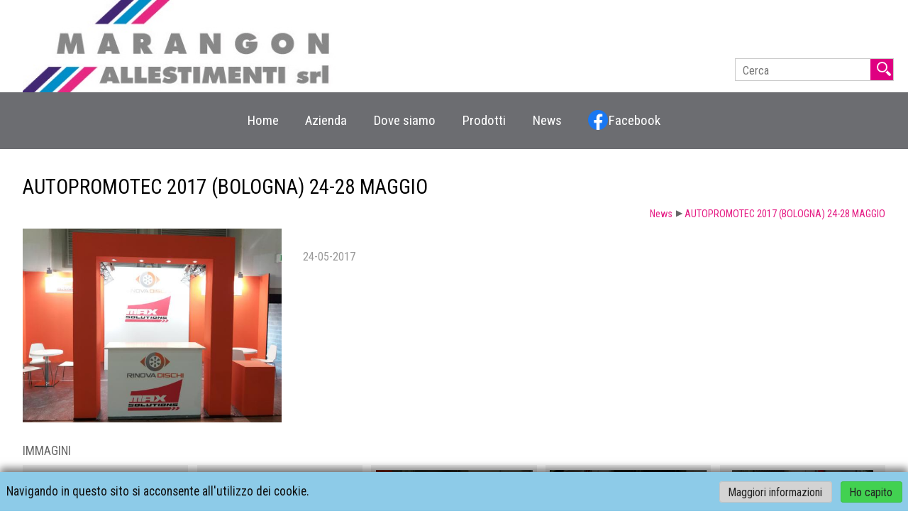

--- FILE ---
content_type: text/html; charset=UTF-8
request_url: https://marangonallestimentisrl.com/index.php?_r=2411&id=11
body_size: 1715
content:
<!DOCTYPE html>
<!--[if lt IE 7]> <html class="ie6 ie6down ie7down ie8down ie9down border-box-no transition-no" lang="en-US"> <![endif]-->
<!--[if IE 7]><html class="ie7 ie7down ie8down ie9down border-box-no transition-no" lang="en-US"> <![endif]-->
<!--[if IE 8]><html class="ie8 ie8down ie9down border-box-yes transition-no" lang="en-US"> <![endif]-->
<!--[if IE 9]><html class="ie9 ie9down border-box-yes transition-no" lang="en-US"> <![endif]-->
<!--[if gt IE 9]><!-->
<html class="modern border-box-yes transition-yes"><!--<![endif]-->
<head>
<title>Marangon Allestimenti S.r.l.</title>


<meta charset="utf-8" />
<meta name="viewport" content="width=device-width, initial-scale=1">
<link href="https://marangonallestimentisrl.com/cms/tpl/frontend/default/style.min.css" type="text/css" rel="stylesheet">
<link href="https://fonts.googleapis.com/css?family=Roboto+Condensed" type="text/css" rel="stylesheet">
<link href="https://marangonallestimentisrl.com/cms/libjs/magnific_popup/magnific-popup.css" type="text/css" rel="stylesheet">
<link href="https://marangonallestimentisrl.com/cms/libjs/flex_slider/flexslider.css" type="text/css" rel="stylesheet">
<script type="text/javascript">http_root = 'https://marangonallestimentisrl.com/cms/'</script>
<script type="text/javascript" src="https://marangonallestimentisrl.com/cms/libjs/jquery/jquery.min.js"></script>
<!--[if (gte IE 6)&(lte IE 8)]>
<script type="text/javascript" src="https://marangonallestimentisrl.com/cms/libjs/selectivizr/selectivizr.min.js"></script>
<![endif]-->
<!--[if (gte IE 6)&(lte IE 8)]>
<script type="text/javascript" src="https://marangonallestimentisrl.com/cms/libjs/modernizr/modernizr.min.js"></script>
<![endif]-->
<!--[if (gte IE 6)&(lte IE 8)]>
<script type="text/javascript" src="https://marangonallestimentisrl.com/cms/libjs/respond/respond.min.js"></script>
<![endif]-->
<script type="text/javascript" src="https://marangonallestimentisrl.com/cms/libjs/media_match/media.match.min.js"></script>
<script type="text/javascript" src="https://marangonallestimentisrl.com/cms/libjs/json/json.js"></script>
<script type="text/javascript" src="https://marangonallestimentisrl.com/cms/libjs/jquery_form/jquery.form.js"></script>
<script type="text/javascript" src="https://marangonallestimentisrl.com/cms/libjs/gecko_ui/const.js"></script>
<script type="text/javascript" src="https://marangonallestimentisrl.com/cms/libjs/gecko_ui/url-db.js"></script>
<script type="text/javascript" src="https://marangonallestimentisrl.com/cms/libjs/gecko_ui/action-panel.js"></script>
<script type="text/javascript" src="https://marangonallestimentisrl.com/cms/libjs/gecko_ui/multi-select.js"></script>
<script type="text/javascript" src="https://marangonallestimentisrl.com/cms/libjs/gecko_ui/url-func.js"></script>
<script type="text/javascript" src="https://marangonallestimentisrl.com/cms/libjs/gecko_ui/behavior.js"></script>
<script type="text/javascript" src="https://marangonallestimentisrl.com/cms/libjs/gecko_ui/bhDefault.js"></script>
<script type="text/javascript" src="https://marangonallestimentisrl.com/cms/libjs/gecko_ui/quick-view.js"></script>
<script type="text/javascript" src="https://marangonallestimentisrl.com/cms/libjs/gecko_ui/datagrid.js"></script>
<script type="text/javascript" src="https://marangonallestimentisrl.com/cms/libjs/magnific_popup/jquery.magnific-popup.min.js"></script>
<script type="text/javascript" src="https://marangonallestimentisrl.com/cms/libjs/flex_slider/jquery.flexslider-min.js"></script>
<script type="text/javascript" src="https://marangonallestimentisrl.com/cms/app/frontend/bh.js"></script>
</head>
<body class="inner-page no-banner">

 	<header>
		<div class="wrapper">
			<img class="logo" src="https://marangonallestimentisrl.com/cms/tpl/frontend/default/img/logo.jpg" alt="Company Logo">
		</div>
		<nav id="container">
			<div class="bar">
				<div class="wrapper">
					<nav id="main-toggle" class="toggle">
						<a id="menu-main-handle" href="javascript:void(0);"><img src="https://marangonallestimentisrl.com/cms/tpl/frontend/default/img/menu.png" alt="Menu"></a>
					</nav>
					<div class="right">

						<!-- search -->
						<nav id="search-toggle" class="toggle">
							<a id="search-handle" href="javascript:void(0);"><img src="https://marangonallestimentisrl.com/cms/tpl/frontend/default/img/search.png" alt="Search"></a>
						</nav>

					</div>
				</div>
			</div>
			<nav id="menu-main" class="menu-main-collapsed tree"><ul>
	<li>
  		<a href="https://marangonallestimentisrl.com/index.php?_r=2111"  >Home</a>
  		
	</li><li>
  		<a href="https://marangonallestimentisrl.com/index.php?_r=2111&amp;id=2"  >Azienda</a>
  		
	</li><li>
  		<a href="https://marangonallestimentisrl.com/index.php?_r=2111&amp;id=3"  >Dove siamo</a>
  		
	</li><li>
  		<a href="https://marangonallestimentisrl.com/index.php?_r=2511"  >Prodotti</a>
  		
	</li><li>
  		<a href="https://marangonallestimentisrl.com/index.php?_r=2411"  >News</a>
  		
	</li><li>
  		<a href="https://www.facebook.com/people/Marangon-Allestimenti/61550871987645/"   target="_blank"><img src="https://marangonallestimentisrl.com/cms/var/img/cp6j2p8i.png" alt="">Facebook</a>
  		
	</li>
</ul></nav>
			<form name="search-form" id="search-form" method="POST" class="search-collapsed">
  	<div class="container">
    	<input id="search" type="search" name="search_str" value="" placeholder="Cerca" />
		<a href="javascript:void(0);"><img src="https://marangonallestimentisrl.com/cms/tpl/frontend/default/img//search.png" alt="Search"></a>
	</div>
</form>

		</nav>
	</header>

	<div id="contents">
		
		<div class="wrapper">
	<section id="main">
		<h2>AUTOPROMOTEC 2017 (BOLOGNA) 24-28 MAGGIO</h2>
		<nav id="tree">
	<ul>
		
		<li><a href="https://marangonallestimentisrl.com/index.php?_r=2411">News</a></li>
		
		<li><a href="https://marangonallestimentisrl.com/index.php?_r=2411&amp;id=11">AUTOPROMOTEC 2017 (BOLOGNA) 24-28 MAGGIO</a></li>
		
	</ul>		
</nav>

		

		<div id="news-info">						
			<img src="https://marangonallestimentisrl.com/cms/var/img/resized/h85n3zte.jpg" alt="AUTOPROMOTEC 2017 (BOLOGNA) 24-28 MAGGIO">
			<div class="description">
				<time datetime="2017-05-24">24-05-2017</time>								
				<p></p>
			</div>
		</div>
		<!--exclude:images:begin-->
<section class="attachment">
	<h3>Immagini</h3>
	<ul class="img-list">
		<li>
			<a href="https://marangonallestimentisrl.com/cms/var/img/8pejw88g.png" title="">
				<div class="imgcont"><img src="https://marangonallestimentisrl.com/cms/var/img/resized/8pejw88g.png" alt="" /></div>
				<p></p>
			</a>			
		</li><li>
			<a href="https://marangonallestimentisrl.com/cms/var/img/q91qiae2.jpg" title="">
				<div class="imgcont"><img src="https://marangonallestimentisrl.com/cms/var/img/resized/q91qiae2.jpg" alt="" /></div>
				<p></p>
			</a>			
		</li><li>
			<a href="https://marangonallestimentisrl.com/cms/var/img/8f733met.jpg" title="">
				<div class="imgcont"><img src="https://marangonallestimentisrl.com/cms/var/img/resized/8f733met.jpg" alt="" /></div>
				<p></p>
			</a>			
		</li><li>
			<a href="https://marangonallestimentisrl.com/cms/var/img/diclo7c2.jpg" title="">
				<div class="imgcont"><img src="https://marangonallestimentisrl.com/cms/var/img/resized/diclo7c2.jpg" alt="" /></div>
				<p></p>
			</a>			
		</li><li>
			<a href="https://marangonallestimentisrl.com/cms/var/img/ugpun9bl.jpg" title="">
				<div class="imgcont"><img src="https://marangonallestimentisrl.com/cms/var/img/resized/ugpun9bl.jpg" alt="" /></div>
				<p></p>
			</a>			
		</li><li>
			<a href="https://marangonallestimentisrl.com/cms/var/img/2w32i723.jpg" title="">
				<div class="imgcont"><img src="https://marangonallestimentisrl.com/cms/var/img/resized/2w32i723.jpg" alt="" /></div>
				<p></p>
			</a>			
		</li><li>
			<a href="https://marangonallestimentisrl.com/cms/var/img/an71r92u.jpg" title="">
				<div class="imgcont"><img src="https://marangonallestimentisrl.com/cms/var/img/resized/an71r92u.jpg" alt="" /></div>
				<p></p>
			</a>			
		</li>
	</ul>
</section>
<!--exclude:images:end-->
					
		
					
	</section>
</div>
	</div>

	<footer>
		<div class="wrapper">
			<div class="col" id="footer-col-1">
				<b>Marangon Allestimenti Srl</b><br>
				P.IVA 02796450241<br>
				REA N° VI-275343<br>
				Cap. Soc. € 10000,00 i.v.
			</div><div class="col" id="footer-col-2">
				Via Monte Ortigara, 9<br>
				36066 Sandrigo (VI) ITALIA<br>
				Tel. +39.0444.759161<br>
				Email info@marangonallestimentisrl.com
			</div><div class="col" id="footer-col-3">
				<nav id="footer">
	<ul>
		<li>
			<a href="https://marangonallestimentisrl.com/index.php?_r=2111" >Home</a>
		</li><li>
			<a href="https://marangonallestimentisrl.com/index.php?_r=2111&amp;id=2" >Azienda</a>
		</li><li>
			<a href="https://marangonallestimentisrl.com/index.php?_r=2111&amp;id=3" >Dove siamo</a>
		</li><li>
			<a href="https://marangonallestimentisrl.com/index.php?_r=2111&amp;id=4" >Informativa sui cookie</a>
		</li><li>
			<a href="https://marangonallestimentisrl.com/index.php?_r=2111&amp;id=38" >Informativa sulla privacy</a>
		</li>
	</ul>		
</nav>

			</div>
		</div>
		<div class="closure">
			<div class="wrapper">
				Web by <a href="http://www.bin8studios.com" target="_blank">www.bin<span style="color:red">8</span>studios.com</a>
				<a id="go-to-top" href="javascript:void(0)">Torna su &uarr;</a>
			</div>
		</div>
	</footer>

	<!--exclude:cookie_info:begin-->
	<div id="cookie-info">
		<span>Navigando in questo sito si acconsente all'utilizzo dei cookie.</span>
		<nav>
			<a id="cookie-info-more" href="https://marangonallestimentisrl.com/index.php?_r=2111&amp;id=4">Maggiori informazioni</a>
			<a id="cookie-info-gotit" href="javascript:void(0);">Ho capito</a>
		</nav>
	</div>
	<!--exclude:cookie_info:end-->

	

</body></html>


--- FILE ---
content_type: text/css
request_url: https://marangonallestimentisrl.com/cms/tpl/frontend/default/style.min.css
body_size: 6348
content:
  html{font-family:sans-serif; -ms-text-size-adjust:100%; -webkit-text-size-adjust:100%; } body{margin:0}  article,aside,details,figcaption,figure,footer,header,hgroup,main,nav,section,summary{display:block} audio,canvas,progress,video{display:inline-block; vertical-align:baseline; } audio:not([controls]){display:none;height:0} [hidden],template{display:none}  a{background:transparent} a:active,a:hover{outline:0}  abbr[title]{border-bottom:1px dotted} b,strong{font-weight:bold} dfn{font-style:italic} h1{font-size:2em;margin:0.67em 0} mark{background:#ff0;color:#000} small{font-size:80%} sub,sup{font-size:75%;line-height:0;position:relative;vertical-align:baseline}sup{top:-0.5em}sub{bottom:-0.25em}  img{border:0} svg:not(:root){overflow:hidden}  figure{margin:1em 40px} hr{-moz-box-sizing:content-box;box-sizing:content-box;height:0} pre{overflow:auto} code,kbd,pre,samp{font-family:monospace,monospace;font-size:1em}   button,input,optgroup,select,textarea{color:inherit; font:inherit; margin:0; } button{overflow:visible} button,select{text-transform:none} button,html input[type="button"], input[type="reset"],input[type="submit"]{-webkit-appearance:button; cursor:pointer; } button[disabled],html input[disabled]{cursor:default} button::-moz-focus-inner,input::-moz-focus-inner{border:0;padding:0} input{line-height:normal} input[type="checkbox"],input[type="radio"]{box-sizing:border-box; padding:0; } input[type="number"]::-webkit-inner-spin-button,input[type="number"]::-webkit-outer-spin-button{height:auto} input[type="search"]{-webkit-appearance:textfield; -moz-box-sizing:content-box;-webkit-box-sizing:content-box; box-sizing:content-box} input[type="search"]::-webkit-search-cancel-button,input[type="search"]::-webkit-search-decoration{-webkit-appearance:none} fieldset{border:1px solid #c0c0c0;margin:0 2px;padding:0.35em 0.625em 0.75em} legend{border:0; padding:0; } textarea{overflow:auto} optgroup{font-weight:bold}  table{border-collapse:collapse;border-spacing:0}td,th{padding:0} body{font-size:100%;font-family:Roboto Condensed,Arial,Verdana,Helvetica,Tahoma,sans-serif;color:#222222}.wrapper{width:1216px;margin-left:auto;margin-right:auto}div#contents{width:100%}section#main{padding:3% 0;min-height:400px}section.attachment{width:100%;margin-top:30px} @media screen and (max-width:1280px){.wrapper{width:95%}} section#slideshow{width:100%}.flexslider .slides > li div.text{position:absolute;width:25%;height:100%;top:0;right:4%;margin:0;padding:3%;color:white;font-size:2em;text-align:left;background-color:rgba(0,0,0,0.6)}.ie8down .flexslider .slides > li div.text{background-color:#444444}.flexslider .slides > li div.text h4{font-size:1.2em;font-weight:normal;color:#0098EC}.flexslider .slides > li div.text h4{text-align:left} @media screen and (max-width:1280px){.flexslider .slides > li div.text{font-size:1.6em}} @media screen and (max-width:1024px){.flexslider .slides > li div.text{width:30%;font-size:1.4em}} @media screen and (max-width:768px){.flexslider .slides > li div.text{position:static;width:100%;font-size:1.1em;background-color:#555555}.flexslider .slides > li div.text h4{margin:0}} ul.img-list,ul.doc-list{display:block;overflow:hidden;margin-left:-1%}ul.img-list li,ul.doc-list li{display:inline-block;*display:inline;*zoom:1;width:19%;height:auto;padding:0.5%;margin-left:1%;margin-bottom:1%;vertical-align:top;text-align:center;background-color:#f0f0f0}.border-box-no ul.img-list li,.border-box-no ul.doc-list li{width:17.8%}.border-box-yes ul.img-list li div,.border-box-yes ul.doc-list li div.imgcont{display:block;width:100%;position:relative;height:0;padding:75% 0 0 0;overflow:hidden}.border-box-yes ul.img-list li img,.border-box-yes ul.doc-list li img{position:absolute;display:block;max-width:100%;max-height:100%;left:0;right:0;top:0;bottom:0;margin:auto}.border-box-no ul.img-list li img,.border-box-no ul.doc-list li img{max-width:100%;max-height:100%}ul.img-list li p,ul.doc-list li p{font-size:0.725em;text-align:center;color:#333333;margin:0} @media screen and (max-width:1024px){ul.img-list li,ul.doc-list li{width:24%}.border-box-no ul.img-list li,.border-box-no ul.doc-list li{width:22%}} @media screen and (max-width:768px){ul.img-list,ul.doc-list{margin-left:-2%}ul.img-list li,ul.doc-list li{width:48%;margin-left:2%;margin-bottom:2%}.border-box-no ul.img-list li,.border-box-no ul.doc-list li{width:44%}} ul.vid-list{display:block;overflow:hidden;margin-left:-1%}ul.vid-list li{display:inline-block;*display:inline;*zoom:1;width:48%;height:auto;margin-left:1%;margin-bottom:1%;vertical-align:top}ul.vid-list li div.player{float:left;position:relative;width:100%;padding-bottom:75%;border:1px #cccccc solid;background-color:#ffffff}ul.vid-list li div.player iframe{position:absolute;left:0;width:100%;height:100%}ul.vid-list li video{float:left;width:100% !important;height:auto !important;border:1px #cccccc solid;background-color:#000000}ul.vid-list li p{font-size:0.725em;text-align:center;color:#666666;padding-top:0.1em;margin:0 } @media screen and (max-width:768px){ul.vid-list{margin-left:0%}ul.vid-list li{width:100%;margin:0%;margin-bottom:3%}} ul.search-result > li{width:100%;padding-bottom:1%;border-bottom:1px #999999 dotted;margin-bottom:1%}ul.search-result > li > p{font-size:0.8em;color:#666666;margin:0 }.n-result{width:100%;padding-bottom:2%;font-size:0.8em;font-style:italic} div.toolbar{width:100%;margin-top:2%;margin-bottom:2%}div.toolbar div.left{text-align:left}div.toolbar div.center{text-align:center}div.toolbar div.right{text-align:right}div.toolbar a{margin-left:1%}div.toolbar a:first-child{margin-left:0} nav#tree{width:100%;margin-bottom:1%;text-align:right;font-size:0.9em;color:#666666}nav#tree li{display:inline-block;*display:inline;*zoom:1;position:relative;padding-right:1em}nav#tree li:after{position:absolute;top:0;right:0;font-size:0.8em;content:"\25b6"}nav#tree li:last-child{padding-right:0}nav#tree li:last-child:after{content:""} div.share{width:100%;text-align:right}div.share > a{display:block;padding-right:26px;height:24px;line-height:24px;background-image:url("img/facebook.png");background-position:top right;background-repeat:no-repeat;color:#325397;text-decoration:none;font-size:0.8em}div.share > a:hover{color:#8B9DC2;text-decoration:none} ul{margin:0;padding:0}li{list-style:none}*{-moz-box-sizing:border-box;-webkit-box-sizing:border-box;box-sizing:border-box} section#highlight{width:100%;padding-top:2%;padding-bottom:2%;font-size:1em;background-color:#D1D1D1;border-bottom:3px #0099DD solid}ul.highlight{display:block}ul.highlight li{display:inline-block;*display:inline;*zoom:1;width:23%;height:auto;margin:1%;text-align:center;vertical-align:top;position:relative}.border-box-yes ul.highlight li div.img{display:block;width:100%;position:relative;height:0;padding:75% 0 0 0;overflow:hidden;background:#ffffff}.border-box-yes ul.highlight li img{position:absolute;display:block;max-width:100%;max-height:100%;left:0;right:0;top:0;bottom:0;margin:auto}.border-box-no ul.highlight li img{max-width:100%;max-height:100%}ul.highlight li div.text{position:absolute;bottom:0;left:0;width:100%;padding:0.5em;height:2.35em;background-color:rgba(0,0,0,.6);font-size:1.4em}.ie8down ul.highlight li div.text{background-color:#444444}ul.highlight li h4{margin:0;font-weight:normal;color:#ffffff}ul.highlight li p{margin:0;color:#E51E85;font-size:0.65em;line-height:1.2em;text-align:center;visibility:hidden;opacity:0}ul.highlight li:hover div.text{height:4.25em;background-color:rgba(0,0,0,.8)}ul.highlight li:hover p{visibility:visible;opacity:1}ul.highlight li:hover *{text-decoration:none} @media screen and (max-width:1024px){ul.highlight li{width:48%}.border-box-no ul.highlight li{width:48%}} @media screen and (max-width:768px){ul.highlight li{display:block;width:90%;margin:5%}} section#showroom{width:100%;padding-top:2%;padding-bottom:2%;font-size:1em}section#showroom ul{display:block;overflow:hidden;margin-left:-2%;padding:5px; }section#showroom ul li{display:inline-block;*display:inline;*zoom:1;width:23%;height:auto;margin-left:2%;margin-bottom:2%;padding:1% 0;vertical-align:top;text-align:center}.border-box-no section#showroom ul li{width:22.8%}section#showroom ul li:hover{box-shadow:0px 0px 5px #aaaaaa}.ie8down section#showroom ul li:hover{border:1px #cccccc solid}.border-box-yes section#showroom ul li div{display:block;width:100%;position:relative;height:0;padding:75% 0 0 0;overflow:hidden}.border-box-yes section#showroom ul li img{position:absolute;display:block;max-width:96%;max-height:96%;left:0;right:0;top:0;bottom:0;margin:auto}.border-box-no section#showroom ul li img{max-width:100%;max-height:100%}section#showroom ul li h4{font-weight:normal;color:#2D80B2;font-size:1.2em;padding:0.5em;margin:0.5em 0}section#showroom ul li:hover h4{background-color:#eeeeee}section#showroom ul li p{width:100%;font-size:0.9em;text-align:center;color:#666666;margin:0;padding:0}section#showroom ul li:hover p{color:#000000} @media screen and (max-width:1024px){section#showroom ul li{width:31.3%}.border-box-no section#showroom ul li{width:29.5%}} @media screen and (max-width:768px){section#showroom ul li{width:48%}.border-box-no section#showroom ul li{width:44%}section#showroom ul li h4{border-top:1px #bbbbbb solid;margin:0.5em 0 0 0}} @media screen and (max-width:480px){section#showroom ul{margin-left:0%}section#showroom ul li{float:none;display:inline-block;*display:inline;*zoom:1;width:100%;margin:2% 0%;text-align:center}.border-box-no section#showroom ul li{width:100%}section#showroom ul li img{float:none}} ul.cols{width:100%}ul.cols > li{display:inline-block;*display:inline;*zoom:1;vertical-align:top}ul.cols > li#home-col-1{width:55%;margin-right:5%}ul.cols > li#home-col-2{width:40%} @media screen and (max-width:768px){ul.cols > li{display:block}ul.cols > li#home-col-1{width:100%;margin-right:0;margin-bottom:5%}ul.cols > li#home-col-2{width:100%}} body > footer{width:100%;color:#dddddd;background-color:#6C6D71;padding:2% 0;font-size:0.9em}body > footer div.col{display:inline-block;*display:inline;*zoom:1;vertical-align:top}body > footer div#footer-col-1{width:32%}body > footer div#footer-col-2{margin-left:2%;width:32%}body > footer div#footer-col-3{margin-left:2%;width:32%}body > footer > div.closure{width:100%;margin-top:2%;font-size:0.9em}body > footer > div.closure a{color:#dddddd}body > footer > div.closure #go-to-top{float:right;font-size:1.3em;display:none} @media screen and (max-width:1024px){body > footer div#footer-col-1{width:50%;margin-bottom:4%}body > footer div#footer-col-2{margin-left:0;width:50%;margin-bottom:4%}body > footer div#footer-col-3{margin-left:0;width:100%;margin-bottom:1%}body > footer div.col{text-align:center}} @media screen and (max-width:768px){body > footer div.col{display:block}body > footer div#footer-col-1{width:100%;margin-bottom:0}body > footer div#footer-col-2{width:100%;margin-bottom:2%;padding-bottom:2%;border-bottom:1px #444444 solid}body > footer > div.closure #go-to-top{display:block}} nav#footer{width:100%}nav#footer li{width:100%}nav#footer li a{color:#dddddd;display:block}nav#footer li:hover a{color:#ffffff} nav#social li{display:inline-block;*display:inline;*zoom:1}nav#social li > a > img{width:42px;height:42px;margin:3px 6px 3px 0px} @media screen and (max-width:768px){nav#social li > a > img{width:32px;height:32px}} div#cookie-info{width:100%;position:fixed;left:0px;bottom:0px;padding:1em 0;text-align:right;background-color:#8DCBE8;color:#111111;font-size:1.1em;z-index:1000;-moz-box-shadow:0px -6px 10px 0px rgba(0,0,0,0.5);-webkit-box-shadow:0px -6px 10px 0px rgba(0,0,0,0.5);box-shadow:0px -6px 10px 0px rgba(0,0,0,0.5)}div#cookie-info > span{position:absolute;top:1em;left:0.5em}div#cookie-info > nav{display:block}div#cookie-info > nav > a{color:#222222;padding:0.3em 0.8em;margin:0 0.5em 0 0;font-size:0.9em;-webkit-border-radius:4px;-moz-border-radius:4px;border-radius:4px}div#cookie-info > nav > a:hover{opacity:0.8}div#cookie-info > nav > a#cookie-info-more{background-color:#D3D3D3;border:1px #C4C4C4 solid}div#cookie-info > nav > a#cookie-info-gotit{background-color:#42D151;border:1px #3EC14B solid} @media screen and (max-width:1024px){div#cookie-info{text-align:center;padding:0.75em 0;font-size:1.0em}div#cookie-info > span{position:static;display:block;width:100%;top:0;left:0;margin-bottom:1em}} @media screen and (max-width:468px){div#cookie-info{font-size:0.95em}div#cookie-info > nav > a{display:block;margin:0.5em 0.5em;padding:0.6em 0.8em}}form{width:100%;margin:0;padding:0}form li{width:100%;margin-bottom:1%}form li > label{width:25%;padding-right:1%;padding-top:0.5%;display:inline-block;*display:inline;*zoom:1;font-size:0.9em;text-align:right;vertical-align:top;color:#666666}form li > div.field{width:74%;display:inline-block;*display:inline;*zoom:1}.border-box-no form li > div.field{width:70% }form li > div.field .size1{width:30%}form li > div.field .size2{width:60%}form li > div.field .size3{width:90%}form li > div.field textarea{height:100px; } @media screen and (max-width:1024px){form li > div.field select{font-size:1.2em;padding:5px 0px}form li > label{width:100%;padding-right:0%;padding-top:0.5%;padding-bottom:1%;text-align:left;font-size:1em}form li > div.field{width:100%;padding-bottom:2%}.border-box-no form li > div.field{width:100% }form li > div.field input{font-size:1.2em}form li > div.field .size1{width:100%}form li > div.field .size2{width:100%}form li > div.field .size3{width:100%}}body > header{width:100%;background-color:#ffffff;font-size:0}body > header img.logo{max-width:100%;max-height:130px}body > header > nav#container{width:100%;background-color:#6C6D71}header > nav#container .bar{font-size:0}header > nav#container .bar .wrapper{position:relative}header > nav#container .bar .right{position:absolute;top:0px;right:0px;height:50px}header > nav#container .bar .toggle{padding:9px;height:50px;display:none} @media screen and (max-width:1024px){body > header img.logo{max-height:100px}} @media screen and (max-width:768px){body > header img.logo{max-height:70px}} header > nav#container .bar #main-toggle{display:none}nav#menu-main{text-align:center;position:relative;z-index:100;font-size:18px} nav#menu-main > ul{position:relative}nav#menu-main > ul > li{line-height:80px;display:inline-block;*display:inline;*zoom:1;position:relative;-webkit-transition:background-color 400ms;-moz-transition:background-color 400ms;-o-transition:background-color 400ms;transition:background-color 400ms}nav#menu-main > ul > li:hover{background-color:#DF0081}nav#menu-main > ul > li > a.showMenu:after{content:"\25bc";position:absolute;bottom:-1em;right:40%;color:#3BA7E5}nav#menu-main > ul > li:hover > a.showMenu:after{display:none}nav#menu-main > ul > li > a{padding:1em 1.0em;text-decoration:none;color:#ffffff;font-size:1.3em}nav#menu-main ul > li:hover > ul{display:block}nav#menu-main a > img{float:none;width:28px;height:28px;margin:0px 1px 4px 0px;vertical-align:middle} @media screen and (max-width:1280px){nav#menu-main > ul > li > a{font-size:1.05em}} @media screen and (max-width:1024px){nav#menu-main ul > li:hover > ul,nav#menu-main.panel > ul > li:hover > ul{display:none}header > nav#container .bar #main-toggle{display:inline-block;*display:inline;*zoom:1}.menu-main-collapsed{display:none}.menu-main-expanded{display:block}nav#menu-main > ul > li{display:block;border-left:0;padding:0;line-height:60px}nav#menu-main > ul > li:nth-child(odd){background-color:#636363}nav#menu-main > ul > li:hover{background-color:#DF0081}nav#menu-main > ul > li a{display:block;padding:0em}nav#menu-main > ul > li > a.showMenu:after{content:""}nav#menu-main > ul > li:hover:after{width:0}}  nav#menu-main.tree > ul > li{position:relative} nav#menu-main.tree ul ul{display:none;z-index:100;position:absolute;top:100%;left:0;background-color:#666666}nav#menu-main.tree ul ul > li{display:block;width:100%;text-align:left;line-height:20px;position:relative;background-color:#666666}nav#menu-main.tree ul ul > li > a{display:block;width:250px;line-height:30px;padding:0.7em 2em;color:#ffffff;font-size:1.1em;overflow:hidden}nav#menu-main.tree ul ul > li:hover > a{background-color:#777777} nav#menu-main.tree ul ul ul{left:100%;top:0px;width:100%;margin:0px;padding:0px} @media screen and (max-width:1024px){nav#menu-main.tree ul ul{position:static;top:0}nav#menu-main.tree ul ul > li{width:100%;text-align:center;background-color:#666666;border-top:1px #4A4C50 solid}nav#menu-main.tree ul ul > li > a{display:block;width:100%;line-height:20px;padding:0.7em 0em;color:#ffffff;font-size:1em}nav#menu-main.tree ul ul > li:hover > a{background-color:#777777}nav#menu-main.tree ul ul ul{left:0}nav#menu-main.tree ul ul ul > li,nav#menu-main.panel ul ul ul > li{background-color:#999999}} #search-form{position:absolute;top:82px;margin-right:-608px; right:50%;width:224px;padding:0;border:0;text-align:right;font-size:16px}#search-form > .container{width:224px;height:32px;margin:0;overflow:hidden;border:1px solid #cccccc;vertical-align:middle;white-space:nowrap;background-color:#DF0081}#search-form > .container input#search{display:inline-block;*display:inline;*zoom:1;vertical-align:top;width:190px;height:32px;padding:0px;padding-left:10px;border:0px;color:#444444;margin:0px;outline:0;box-sizing:border-box}#search-form > .container a{display:inline-block;*display:inline;*zoom:1;vertical-align:top;margin:0px;border:0px;padding:0px;height:32px;width:32px;outline:0;text-align:center;background:transparent}#search-form > .container a > img{width:20px;height:20px;margin:4px 6px 4px 3px}#search-form input{border:1px #d0d0d0 solid;padding:1%;margin:0;width:150px;display:inline-block;*display:inline;*zoom:1;vertical-align:top}#search-form > a > img{display:inline-block;*display:inline;*zoom:1} @media screen and (max-width:1280px){#search-form{margin-right:0;right:20px}} @media screen and (max-width:1024px){header > nav#container .bar #search-toggle{display:inline-block;*display:inline;*zoom:1}#search-form{position:static;width:100%;padding:2.5%;text-align:center;border-top:1px #4A4C50 solid}.border-box-no #search-form{width:94.9%}.search-collapsed{display:none}.search-expanded{display:block}#search-form > .container{width:80%;margin:0 10%;border:0px}#search-form > .container input#search{width:87%;border:0px}#search-form > .container a{width:13%}.border-box-no #search-form > .container a{width:32px}} @media screen and (max-width:480px){#search-form > .container input#search{width:80%}#search-form > .container a{width:20%}} a{color:#E51E85;text-decoration:none}a:hover{text-decoration:none} a.button{display:inline-block;outline:none;cursor:pointer;text-align:center;text-decoration:none;font-size:0.975em;line-height:1.8em;padding:0.4em 0.8em;color:#ffffff;border:solid 1px #E51E85;-webkit-border-radius:2px;-moz-border-radius:2px;border-radius:2px;background-color:#E51E85;opacity:0.8}.button:hover{text-decoration:none;opacity:1}a.disabled{pointer-events:none;cursor:default;opacity:0.5}a.icon > img{float:left;width:24px;height:24px;margin:1px 8px 0 0;border:0 }a.icon{line-height:24px}a.green{background-color:#29AF1E;border:solid 1px #29AF1E}a.grey{background-color:#dddddd;border:solid 1px #dddddd;color:#333333}  .grid{width:100%;border-collapse:collapse;table-layout:fixed;font-size:1em}.grid th{text-align:left;font-weight:bold;empty-cells:show;overflow:hidden;padding:0.5%;color:#4C4C4C;background-color:#e5e5e5}.grid td{empty-cells:show;overflow:hidden;padding:0.5%}.grid tr:nth-child(even){background-color:#f6f6f6}.grid tr:nth-child(odd){background-color:#ffffff}.no-alt-color tr:nth-child(even){background-color:transparent}.no-alt-color tr:nth-child(odd){background-color:transparent}.no-alt-color th{background-color:transparent}.grid th.select{width:28px;text-align:center}.grid td.select{text-align:center} @media screen and (max-width:768px){table.responsive,table.responsive > tbody{display:block;width:100%;clear:left}table.responsive > thead{display:none }table.responsive th,table.responsive tr,table.responsive td{display:block;width:100%;padding:0;text-align:left;white-space:normal;clear:left}table.responsive tr{padding:3% 0% 4% 0%;margin-top:0%;position:relative}table.responsive td{border:none;margin-top:2%}table.responsive td:empty{display:none }table.responsive th[data-title]:before,table.responsive td[data-title]:before{content:attr(data-title) ":\00A0";font-weight:bold}.grid td.select{text-align:left}}h2{width:100%;margin-top:0;margin-bottom:1%;font-weight:normal;color:#000000;font-size:1.8em;font-family:Roboto Condensed,Arial,Verdana,Helvetica,Tahoma,sans-serif}h3{width:100%;margin-top:0;margin-bottom:10px;font-weight:normal;color:#666666;font-size:1.1em;font-family:Roboto Condensed,Arial,Verdana,Helvetica,Tahoma,sans-serif;text-transform:uppercase}p{margin-top:0px;margin-bottom:1%;text-align:justify;font-size:1em;line-height:1.6em;font-family:Roboto Condensed,Arial,Verdana,Helvetica,Tahoma,sans-serif}div.inline-error{font-size:0.85em;padding-left:26px; color:red;background:url("img/error.png");background-repeat:no-repeat;background-position:top left;margin-top:0.5%;text-transform:uppercase;line-height:24px; min-height:24px; height:auto !important;height:24px; }div.panic-error{margin:5%}p.privacy{color:#666666;font-size:0.85em;text-align:justify}h1{ position:absolute;margin:0;top:5px;left:5px;color:#000000;font-size:0.75em;font-weight:normal;font-family:Roboto Condensed,Arial,Verdana,Helvetica,Tahoma,sans-serif} @media screen and (max-width:768px){div.inline-error{font-size:0.65em;margin-top:1%;margin-bottom:2%;line-height:24px; min-height:24px; height:auto !important;height:24px; }}div.action-panel{width:98.5%;display:none;position:absolute;left:0.75%;top:70px;z-index:500;background-color:#ffffff;border:1px #D3D3D3 solid;box-shadow:0px 0px 6px rgba(0,0,0,.6);-webkit-box-shadow:0px 0px 6px rgba(0,0,0,.6);-moz-box-shadow:0px 0px 6px rgba(0,0,0,.6)}div.action-panel div.action-panel{width:100%;left:0;top:0}div.action-panel .close{position:absolute;top:6px;right:5px;width:20px;height:20px}.loading{display:none;width:100%;height:400px;background-image:url("img/ajax-loader-3.gif");background-position:center center;background-repeat:no-repeat}div.action-panel > div.body > h2{font-weight:normal;background-color:#eeeeee;font-size:1.5em;padding:0.2em 0.3em;margin:0 0 1em 0}div.action-panel > div.body > .content{padding:1%;position:relative}div.action-panel > .bottom{background-color:#eeeeee;height:32px;position:relative}div.action-panel .close > a{float:left;width:20px;height:20px;background-image:url("img/close.png");background-repeat:no-repeat;background-position:0px 0px}div.action-panel .close a:hover{background-color:#dddddd} div#output-error{display:none;position:fixed;top:0;left:0;width:100%;height:100%;z-index:9999;background-color:rgba(0,0,0,0.6)}div#output-error ul{position:absolute;top:50%;transform:translateY(-50%);left:35%;width:30%;padding:2em;padding-right:30px;background-color:#FFFFFF;box-shadow:0px 0px 10px #000000}div#output-error li{color:#FF0000;margin-bottom:0.5em;border-bottom:1px #aaaaaa dotted;padding-bottom:0.5em;font-size:1.2em}div#output-error li:last-child{margin-bottom:0;padding-bottom:0;border-bottom:0}div#output-error ul a{position:absolute;top:5px;right:5px;width:20px;height:20px;background-image:url("img/close.png");background-position:center center;background-repeat:no-repeat} @media screen and (max-width:1024px){div#output-error ul{left:15%;width:70%}} @media screen and (max-width:1024px){div#output-error ul{left:2%;width:96%}} div#output-success{display:none;position:fixed;top:0;left:0;width:100%;height:100%;z-index:9999;background-color:rgba(0,0,0,0.6)}div#output-success > div{position:absolute;top:50%;transform:translateY(-50%);left:35%;width:30%;padding:2em 84px 2em 2em;background-color:#FFFFFF;background-image:url("img/success.png");background-position:right 20px center;background-repeat:no-repeat;box-shadow:0px 0px 10px #000000;font-size:1.25em;font-weight:bold;color:#25991B}div#output-success > div > a.close{position:absolute;top:5px;right:5px;width:20px;height:20px;background-image:url("img/close.png");background-position:center center;background-repeat:no-repeat}.ie8down div#output-success{background-position:center right;border:#999999 4px solid} @media screen and (max-width:1024px){div#output-success{width:50%}} @media screen and (max-width:1024px){div#output-success{right:2%;width:96%}} div.action-panel div.toolbar{width:99%;margin:0 0 1em 1%} div#search-grid{position:relative}div#search-grid > div.grid-container{width:70%}div#search-grid > div.search{width:27%;margin-left:3%;padding:2%;position:absolute;top:0;right:0;border:1px #f0f0f0 solid;background-color:#f6f6f6;font-size:0.85em}div#search-grid > div.search ul > li{width:100%;margin-bottom:5%}div#search-grid > div.search ul > li label{width:38%;text-align:left}div#search-grid > div.search ul > li div.field{width:60%}div#search-grid > div.search ul > li div.field input{width:90%} @media screen and (max-width:1024px){div#search-grid > div.grid-container{width:100%;padding-bottom:10%}div#search-grid > div.search{width:100%;margin-left:0;padding:2%;position:static}} .grid-container > .datagrid{position:relative} ul.item-list{width:100%;font-size:0;position:relative;margin-top:5px}ul.item-list > li{position:relative;border-style:solid;border-color:#dddddd;cursor:pointer;overflow:hidden}ul.item-list > li a{color:#333333}ul.item-list > li.selected{border-color:#15CB16;background-image:url("img/selected.png");background-repeat:no-repeat;background-position:bottom right}ul.item-list > li:hover *{text-decoration:none}ul.item-list > li div.txtcont > h4{font-weight:normal}ul.item-list > li div.txtcont > p{font-size:13px;color:#888888;margin-bottom:0;height:1.25em;text-align:center}ul.item-list > li > a{display:block} ul.item-list-style-1 > li,ul.item-list-style-2 > li{display:inline-block;*display:inline;*zoom:1;vertical-align:top;padding:1% 1% 22px 1%;margin:0.5%;border-width:1px;box-shadow:0px 0px 3px #dddddd;text-align:center}ul.item-list-style-1 > li{width:32.33%}ul.item-list-style-2 > li{width:49%}ul.item-list-style-1 > li:hover,ul.item-list-style-2 > li:hover{border:1px #bbbbbb solid;box-shadow:0px 0px 3px #bbbbbb;color:#000000}ul.item-list-style-1 > li.selected:hover,ul.item-list-style-2 > li.selected:hover{border-color:#15CB16}ul.item-list-style-1 > li > a > div.imgcont,ul.item-list-style-2 > li > a > div.imgcont{display:block;width:100%;position:relative;height:0;padding:75% 0 0 0;overflow:hidden}ul.item-list-style-1 > li > a > div.imgcont > img,ul.item-list-style-2 > li > a > div.imgcont > img{position:absolute;display:block;max-width:100%;max-height:100%;left:0;right:0;top:0;bottom:0;margin:auto}ul.item-list-style-1 > li > a > div.iconcont,ul.item-list-style-2 > li > a > div.iconcont{display:block;width:100%;position:relative;height:0;padding:75% 0 0 0;overflow:hidden}ul.item-list-style-1 > li > a > div.iconcont > img,ul.item-list-style-2 > li > a > div.iconcont > img{position:absolute;display:block;max-width:100%;max-height:100%;left:0;right:0;top:0;bottom:0;margin:auto}ul.item-list-style-1 > li > a > div.txtcont,ul.item-list-style-2 > li > a > div.txtcont{display:block}ul.item-list-style-1 > li div.txtcont > h4,ul.item-list-style-2 > li div.txtcont > h4{font-size:14px;line-height:1.05em;height:2em;overflow:hidden;margin:0.25em 0 0 0}ul.item-list-style-1 > li button,ul.item-list-style-2 > li button{left:0;bottom:0} @media screen and (max-width:1280px){ul.item-list-style-1 > li{width:19%}} @media screen and (max-width:1024px){ul.item-list-style-1 > li{width:24%}ul.item-list-style-2 > li{width:49%}} @media screen and (max-width:768px){ul.item-list-style-1 > li{width:49%}ul.item-list-style-2 > li{width:99%}} ul.item-list-style-3 > li{display:block;border-width:0px 0 1px 0;padding:1% 1% 22px 1%;text-align:left}ul.item-list-style-3 > li:FIRST-CHILD{border-width:1px 0 1px 0}ul.item-list-style-3 > li.selected{border-color:#dddddd;background-color:#e1fde1}ul.item-list-style-3 > li > a > div.imgcont{display:inline-block;*display:inline;*zoom:1;vertical-align:top;width:7.5%;margin-right:3.5%}ul.item-list-style-3 > li > a > div.imgcont > img{max-width:100%;max-height:100%}ul.item-list-style-3 > li > a > div.iconcont{float:right;margin-right:50px}ul.item-list-style-3 > li > a > div.iconcont > img{max-width:100%;max-height:100%}ul.item-list-style-3 > li > a > div.txtcont{display:inline-block;*display:inline;*zoom:1;vertical-align:top}ul.item-list-style-3 > li div.txtcont > h4{font-size:16px;margin-bottom:0;margin-top:0.5em}ul.item-list-style-3 > li div.txtcont > p{margin:0}ul.item-list-style-3 > li button{top:2px;right:2px} ul.item-list-style-4 > li{display:block;border-width:0px 0 1px 0;padding:7px 5px;text-align:left}ul.item-list-style-4 > li.selected{border-color:#dddddd;background-color:#e1fde1;background-position:center right}ul.item-list-style-4 > li:FIRST-CHILD{border-width:1px 0 1px 0}ul.item-list-style-4 > li > a > div.imgcont{display:none}ul.item-list-style-4 > li > a > div.iconcont{float:right;margin-right:50px}ul.item-list-style-4 > li > a > div.iconcont > img{max-width:100%;max-height:100%}ul.item-list-style-4 > li > a > div.txtcont{display:inline-block;*display:inline;*zoom:1;vertical-align:top;margin:0 0 0 30px}ul.item-list-style-4 > li div.txtcont > h4{font-size:14px;margin:0}ul.item-list-style-4 > li div.txtcont > p{display:inline-block;*display:inline;*zoom:1;margin:0 1em 0 0;vertical-align:top}ul.item-list-style-4 > li button{top:5px;left:0px} ul.item-list > li.item-list-status-1{}ul.item-list > li.item-list-status-2 a{color:#bbbbbb}ul.item-list > li.item-list-status-2 > a > div.imgcont > img{opacity:0.3}ul.item-list > li.item-list-status-2 button{opacity:0.3} ul.item-list > li button{width:20px;height:20px;position:absolute;background-color:transparent;border:0;background-image:url("img/zoom.png");background-position:center center;background-repeat:no-repeat}ul.item-list > li button:hover{background-image:url("img/preload.gif")}div.qv{display:none;font-size:14px;padding:1%;width:500px;height:400px;background-color:#ffffff;z-index:1000;border:1px #bbbbbb solid;box-shadow:0px 0px 3px #bbbbbb;text-align:left;overflow:auto}div.qv > h3{font-weight:bold;font-size:1.2em;margin-top:0}div.qv > ul > li{margin-bottom:5%}div.qv > ul > li > label{display:block;font-size:0.9em;color:#267CFF} div#data-grid-helper{font-size:0.95em;padding:0 0.5%;height:20px;line-height:20px;position:relative}div#data-grid-helper div.limited{margin-left:20px;display:inline-block;line-height:20px;position:relative;z-index:1}div#data-grid-helper div.limited > a{color:#F48703}div#data-grid-helper div.limited > img{float:left;max-width:18px;margin-top:-2px;margin-right:3px}div#data-grid-helper div.limited > .limited-panel{display:none;position:absolute;top:0;left:0;width:280px;border:1px #cccccc solid;padding:20px;color:#666666;background-color:#ffffff;line-height:15px;box-shadow:0px 0px 3px rgba(0,0,0,.2);-webkit-box-shadow:0px 0px 3px rgba(0,0,0,.2);-moz-box-shadow:0px 0px 3px rgba(0,0,0,.2)}div#data-grid-helper div.limited > .limited-panel > a{text-decoration:underline}div#data-grid-helper > .select-all{position:absolute;top:0;right:160px;color:#777777}div#data-grid-helper > .select-all > input{margin-left:5px}div#data-grid-helper > .change-style{float:right;font-size:0;height:20px}div#data-grid-helper > .change-style > a{margin-left:10px} .datagrid > .sort-link{position:absolute;top:0;left:100px;width:auto;text-align:center;height:20px;line-height:20px}.datagrid > .sort-link > a{display:inline-block;*display:inline;*zoom:1;color:#6D9BE0;position:relative;height:20px;line-height:20px}.datagrid > .sort-link > a.ord-asc,.datagrid > .sort-link > a.ord-desc{padding-right:1em;color:#005BE5}.datagrid > .sort-link > a.ord-asc:after,.datagrid > .sort-link > a.ord-desc:after{position:absolute;top:0;right:0;font-size:0.8em}.datagrid > .sort-link > a.ord-asc:after{content:"\25b2"}.datagrid > .sort-link > a.ord-desc:after{content:"\25bc"}ul.news li{width:100%;margin-bottom:1%;padding-bottom:10px;display:inline-block;*display:inline;*zoom:1;vertical-align:top;border-bottom:1px solid #e3e3e3;font-size:0.9em;line-height:2em}ul.news li:last-child{border:0 }ul.news li h4{margin:0;color:#E51E85;font-weight:normal;font-size:1.3em}ul.news li:hover h4{text-decoration:underline}ul.news li p{margin:0;text-align:left;color:#666666}ul.news li:hover p{text-decoration:underline}ul.news li time{color:#999999} div#news-info{width:100%}div#news-info:after{content:"";clear:both;display:table}div#news-info > img{float:left;width:30%}div#news-info > div.description{float:left;width:70%;padding:30px}.border-box-no div#news-info > div.description{width:60%}div#news-info time{float:left;width:100%;font-size:1em;color:#999999;padding-bottom:20px;clear:both} @media screen and (max-width:768px){div#news-info > img{float:none;width:100%}div#news-info > div.description{float:none;width:100%;padding:5%}.border-box-no div#news-info > div.description{width:90%}} ul.prod-list{display:block;overflow:hidden;margin-left:-2%}ul.prod-list li{display:inline-block;*display:inline;*zoom:1;width:23%;height:auto;margin-left:2%;margin-bottom:2%;text-align:center;vertical-align:top;position:relative}.border-box-yes ul.prod-list li div.img{display:block;width:100%;position:relative;height:0;padding:75% 0 0 0;overflow:hidden;background:#ffffff}.border-box-yes ul.prod-list li img{position:absolute;display:block;max-width:100%;max-height:100%;left:0;right:0;top:0;bottom:0;margin:auto}.border-box-no ul.prod-list li img{max-width:100%;max-height:100%}ul.prod-list li div.text{position:absolute;bottom:0;left:0;width:100%;padding:0.5em;height:2.35em;background-color:rgba(0,0,0,.6);font-size:1.4em}.ie8down ul.prod-list li div.text{background-color:#444444}ul.prod-list li h4{margin:0;font-size:0.9em;font-weight:normal;color:#ffffff;-webkit-transition:color 400ms;-moz-transition:color 400ms;-o-transition:color 400ms;transition:color 400ms}ul.prod-list li:hover div.text{background-color:rgba(0,0,0,.8)}ul.prod-list li:hover h4{color:#E50082}ul.prod-list li:hover *{text-decoration:none} @media screen and (max-width:1024px){ul.prod-list li{width:31.3%}.border-box-no ul.prod-list li{width:29.5%}} @media screen and (max-width:768px){ul.prod-list li{width:48%}.border-box-no ul.prod-list li{width:44%}} @media screen and (max-width:480px){ul.prod-list{margin-left:0%}ul.prod-list li{float:none;display:inline-block;*display:inline;*zoom:1;width:100%;margin:2% 0%;text-align:center}.border-box-no ul.prod-list li{width:100%}ul.prod-list li img{float:none}} div#prod-info{width:100%}div#prod-info:after{content:"";clear:both;display:table}div#prod-info > img{float:left;width:30%}div#prod-info > div.description{float:left;width:70%;padding-left:5%;padding-bottom:20px}.border-box-no div#prod-info > div.description{width:60%}aside#related-prod{margin-top:3%}.scontato{text-decoration:line-through;color:#999999} @media screen and (max-width:768px){div#prod-info > img{float:none;width:100%}div#prod-info > div.description{float:none;width:100%;padding-left:0%}.border-box-no div#prod-info > div.description{width:100%}}

--- FILE ---
content_type: application/javascript
request_url: https://marangonallestimentisrl.com/cms/libjs/gecko_ui/const.js
body_size: 380
content:
/* nomi dei div usati nel codice HTML */
var AP_ID = 						'#action-panel-';
var AP_CONTENT_ID = 				'#action-panel-content-';
var AP_INNER_CONTENT_ID =			'#content-';
var AP_LOADING_ID = 				'#action-panel-loading-';
var AP_FORM_ID = 					'#form-';
var AP_CLASS = 						".action-panel";
var AP_MAIN_CONTAINER =				'#main-container';
var AP_MAIN_LOADER =				'#main-loader';

var BH_DATAGRID_ID =				'#datagrid-';
var BH_GRIDSCROLL_CLASS =			'.gridscroll';
var BH_ERR_LIST = 					'output-error';
var BH_SUCCESS = 					'output-success';

var MS_CLASS =						'.ms-';
var MS_ID =							'#ms-';
var MS_SELECTED_CLASS =				'selected';
var MS_DISABLED_CLASS =				'disabled';
var MS_SINGLE_CLASS =				'.single';
var MS_MULTI_CLASS =				'.multi';
var MS_TOOLBAR_ID =					'#toolbar-';
var MS_NREC_ID =					'#n-record';
var MS_IDLIST_ID =					'#id_list-';
var MS_SELECTED_ID =				'#ms-selected-';
var MS_HELPER_ID =					'#ms-helper-';
var MS_SELECT_ALL_ID =				'#select-all-';

/* dimensioni settate dinamicamente */
var BH_GRID_MAIN_HEIGHT_OFFSET = 	240;
var BH_GRID_PANEL_HEIGHT_OFFSET = 	320;
var AP_HEIGHT_OFFSET = 				250;

/* composiazione url */
var URL_BASE = 						'index.php?_r=';
var URL_PARAM_APID = 				'_apId';
var URL_PARAM_ACTION = 				'action';

/* quick view */
var QV_TIMEOUT = 					750;
var QV_GAP =						20;
var QV_ID = 						'#qv-';
var QV_CLASS = 						'.qv';


--- FILE ---
content_type: application/javascript
request_url: https://marangonallestimentisrl.com/cms/app/frontend/bh.js
body_size: 1619
content:
/*---------------------------------------------------------------------
 * onReady di tutte le pagine
 *-------------------------------------------------------------------*/

$(document).ready(function() {
	
	/* risoluzione */
	document.cookie='resolution='+Math.max(screen.width,screen.height)+'; path=/';
	
	/* menu principale */
	$('#menu-main-handle').click(function() {
		$('nav#menu-main').toggleClass('menu-main-collapsed').toggleClass('menu-main-expanded');
	});

	/* menu account */
	$('#menu-account-handle').click(function() {
		$('div#account').toggleClass('menu-account-collapsed').toggleClass('menu-account-expanded');
	});

	/* menu lingue */
	$('#menu-lang-handle').click(function() {
		$('nav#lang').toggleClass('menu-lang-collapsed').toggleClass('menu-lang-expanded');
	});

	/* ricerca */
	$('#search-handle').click(function() {
		$('#search-form').toggleClass('search-collapsed').toggleClass('search-expanded');
	});

	/* submit ricerca */
	$('#search-form a').click(function() {
		bhLegacySubmit('#search-form', urlCompose('frontend/base/search'));
	});

	/* torna su */
	$('#go-to-top').click(function() {
		$('html, body').animate({scrollTop : 0},800);
	});

	/* gestione tendine menu in media query smartphone/tablet */
	$('nav > ul li a.showMenu').click(function(){
		var mql = window.checkMedia('screen and (max-width: 1024px)');
		if (mql.matches) {
			var $current = $(this);
			if ($(this).next().is(":hidden")) {
				$('a.showMenu').each(function(index) {
					if (($(this)[0] != $current[0]) && !$.contains($(this).next()[0], $current[0])) {
						$(this).next().hide();
					}
		     	});
		     	$current.next().show();
			} else {
				$current.next().hide();
			}
		}
	});
	
	/* cookie info */
	$('#cookie-info-gotit').click(function () {
        setCookie('cookie-info', 1, 365);
        $('#cookie-info').remove();
    });	

	/* slideshow banner */
	$('#banner-slideshow').flexslider({
		animation: 'slide',
		controlNav: false
	});

	/* magnific popup su liste immagini */
	$('ul.img-list').magnificPopup({
		delegate: 'a',
		type: 'image',
		gallery: {
    		enabled: true,
    		navigateByImgClick: true,
    		preload: [0,1]
  		},
  		image: {
  			titleSrc: function(item) {
  				return item.el.attr('title');
  			}
  		}
	});

	// submit widget utente tramite invio
	$('#formLogin').keypress(function (e) {
		if (e.which == 13) {
			bhUserWidget.widgetLogin();
			return false;
		}
	});

});

/* datepicker */
function execDatePicker(){
	$('.datepicker').datepicker({dateFormat: 'dd-mm-yy'});
}

/*---------------------------------------------------------------------
 * funzioni richiamate da bhEvalBehavior
 *-------------------------------------------------------------------*/

/* visualizzazione errori */            
function bhShowErrors(errorList){
	
	err_list = '';
	for (var key in errorList){
		err_list += ('<li>' + errorList[key] + '</li>'); 
	}
	err_list =
		'<div id="' + BH_ERR_LIST + '">'+
			'<ul>'+
				'<a href="javascript:void(0)" onclick="$(\'#' + BH_ERR_LIST + '\').hide();"></a>'+
				err_list+
			'</ul>'+
		'</div>';
		
	$('body').prepend(err_list);
	$('#' + BH_ERR_LIST).show();

}

/* visualizzazione messaggi di successo */            
function bhShowSuccess(content, fadeAway, redirectToPage){

	fade = true;
	if (fadeAway !== undefined){
		fade = fadeAway;
	}

	redirect = '';
	if (redirectToPage !== undefined){
		redirect = redirectToPage;
	}

	currentPanel = apGetCurrent();
	if ($(AP_FORM_ID + currentPanel.id)[0] !== undefined){
		$(AP_FORM_ID + currentPanel.id)[0].reset();
	}
	
	success_div =
		'<div id="' + BH_SUCCESS + '">' +
            '<div>' +
                '<a class="close" href="javascript:void(0)" onclick="$(\'#' + BH_SUCCESS + '\').hide();"></a>'+
                content.text +
            '</div>' +
        '</div>';
		
	$('body').prepend(success_div);
	$('#' + BH_SUCCESS).show();
	
	if (fade){
		$('#' + BH_SUCCESS).delay(4000).fadeOut(function(){
            if (redirect != '') {
                window.location = redirect;
            }
        });
	}
    else {
        if (redirect != '') {
            window.location = redirect;
        }
    }
}

/*---------------------------------------------------------------------
 * funzioni di supporto
 *-------------------------------------------------------------------*/

/* Cattura la pressione del tasto INVIO */
function catchKey(event, element) 
{
	if (element.tagName == "textarea" || element.tagName == "TEXTAREA")
	{
		event.cancelBubble = true;
	}
	else if (element.tagName == "form" || element.tagName == "FORM")
	{
		// invio
	 	if (event.keyCode == 13) { javascript:element.submit(); }
	}
}

/*  Switch campi provincia a seconda della nazione */
function Country2Prov(country_obj) 
{
	if (country_obj.val() == 82) { 
		$('#prov-text').hide(); 
		$('#prov-select').show(); 
	} 
	else { 
		$('#prov-select').hide(); 
		$('#prov-text').show(); 
	}
}

/* creazione cookie */
function setCookie(cname, cvalue, exdays) {
    var d = new Date();
    d.setTime(d.getTime() + (exdays*24*60*60*1000));
    var expires = "expires="+d.toUTCString();
    document.cookie = cname + "=" + cvalue + "; " + expires + "; path=/";
}


--- FILE ---
content_type: application/javascript
request_url: https://marangonallestimentisrl.com/cms/libjs/gecko_ui/url-func.js
body_size: 1619
content:

/**************************************************************************************************************************
 * 
 * funzioni pubbliche
 *
 **************************************************************************************************************************/

//------------------------------------------------------------
//compone un url strutturato per il cms
// esempio: frontend/base/main/ACTION_INSERT?par1=val1&par2=val2
//------------------------------------------------------------
function urlCompose(input, relative)
{
	if (relative === undefined){
		relative = false;
	}
	
	var app = '';
	var mod = '';
	var ctrl = '';
	var action = '';
	var lang = '';
	
	// controlli
	if (input === undefined || input == ''){
		return '';
	}

	// separa url da query string
	result = input.split('?');
	url = result[0];
	qs = result[1];
	
	// controlli
	if (url === undefined || url == ''){
		return '';
	}

	// separa le parti dell'url
	result = url.split('/');

	// controlli
	if (result.length != 3 && result.length != 4 && result.length != 5){
		return '';
	}
	
	// applicazione, modulo, controller, eventuali action e lang
	app = result[0];
	mod = result[1];
	ctrl = result[2];
	action = '';
	if (result.length == 4){
		action = result[3];
	}
	lang = '';
	if (result.length == 5){
		lang = result[4];
	}
	
	// query string
	qsList = [];
	if (qs !== undefined && qs != ''){
		// separa i parametri
		result = qs.split('&');
		if (result.length > 0){
			// separa le coppie
			for (i=0; i<result.length; i++){
				result2 = result[i].split('=');
				if (result2.length == 2){
					qsList.push([result2[0], result2[1]]);
				}
			}
		}
	}
	
	// verifica esistenza applicazione
	if (!(app in urlDb['app'])){
		alert('Error: application '+app+' not defined');
		return '';
	}

	// verifica esistenza modulo
	if (!(mod in urlDb['mod'])){
		alert('Error: module '+mod+' not defined');
		return '';
	}
	
	// verifica esistenza controller all'interno del modulo
	if (!(ctrl in urlDb['mod'][mod]['ctrl'][app])){
		alert('Error: controller '+ctrl+' not defined in modulo '+mod);
		return '';
	}

	// verifica esistenza action
	if (action != ''){
		if (!(action in urlDb['action'])){
			alert('Error: action '+action+' not defined');
			return '';
		}
	}
	
	// composizione dell'url
	ret = '';
	if (!relative){
		ret += http_root; 
	}
	
	ret += 
		URL_BASE + 
		urlDb['app'][app] + 
		urlDb['mod'][mod]['id'] + 
		urlDb['mod'][mod]['ctrl'][app][ctrl];

	// appende eventuale lang
	if (lang != ''){
		ret += lang;
	}

	// appende eventuale action
	if (action != ''){
		ret += ('&'+URL_PARAM_ACTION + '=' + urlDb['action'][action]);
	}
	
	// appende eventuale query string
	if (qsList.length > 0){
		for (i=0; i<qsList.length; i++){
			ret += ('&'+qsList[i][0] + '=' + qsList[i][1]);
		}
	}
	
	return ret;
}

//------------------------------------------------------------
//trasforma un url che arriva in risposta da PHP (con &amp;)
//in url normale (&)
//------------------------------------------------------------
function urlFromPhp(url)
{
	return url.replace(/&amp;/g, '&');
}

//------------------------------------------------------------
//se l'url contiene un action lo rimpiazza con ACTION_LOAD,
//se non lo contiene lo appende alla fine
//------------------------------------------------------------
function urlSetAction(url)
{
	url = urlRemoveParam(url, URL_PARAM_ACTION);
	if (url.indexOf('?') != -1){
		url += '&';
	}
	else{
		url += '?';
	}
	url += (URL_PARAM_ACTION + '=' + urlDb['action']['ACTION_LOAD_DATA']);
	return url;
}

//------------------------------------------------------------
//se l'url contiene _apId non fa niente, altrimenti lo appende alla fine
//------------------------------------------------------------
function urlSetId(url)
{
	if (url.indexOf(URL_PARAM_APID + '=') == -1){
		currentPanel = apGetCurrent();
		if (url.indexOf('?') != -1){
			url += '&';
		}
		else{
			url += '?';
		}
		url += (URL_PARAM_APID + '=' + currentPanel.id);
	}
	return url;
}

//------------------------------------------------------------
//url corrente
//------------------------------------------------------------
function urlCurrent()
{
	currentPanel = apGetCurrent();
	return(currentPanel.url);
}

//------------------------------------------------------------
//alla pressione del pulsante per la ricerca aggiorna l'url corrente
//con tutti i parametri di ricerca (esclusi gli hidden)
// in modo che a un eventuale ricaricamento si conservino i parametri di ricerca
//------------------------------------------------------------
function urlAppendSearchParam($form)
{
	currentPanel = apGetCurrent();
	url = currentPanel.url;
	
	// prende tutti i campi input/select/checkbox del form, esclude gli hidden e li mette in un array
	paramArray = $form.find("input, select, checkbox").not(":hidden").serializeArray();
	
	// dall'url corrente rimuove tutti i parametri e li rimpiazza col nuovo
    jQuery.each(paramArray, function(i, field) {
    	url = urlRemoveParam(url, field.name);
		url += ('&' + field.name + '=' + field.value);
    });	
	
	currentPanel.url = url;
}

//------------------------------------------------------------
//rimuove un parametro querystring e il valore
//------------------------------------------------------------
function urlRemoveParamValue(url, paramName, paramValue)
{
	url = String(url);
	strToSearch = '&' + paramName + '=' + paramValue;
	pos = url.indexOf(strToSearch);
	if (pos != -1){
		url = url.replace(strToSearch, '');
	}
	return url;
}

//------------------------------------------------------------
//ottiene il valore di un parametro querystring dell'url attuale 
//------------------------------------------------------------
function urlGetParam(paramName)
{
	url = String(urlCurrent());
	
    var vars = [], hash;
    var hashes = url.slice(url.indexOf('?') + 1).split('&');
    for(var i = 0; i < hashes.length; i++)
    {
        hash = hashes[i].split('=');
        vars.push(hash[0]);
        vars[hash[0]] = hash[1];
    }
    
    return vars[paramName];
}

/**************************************************************************************************************************
 * 
 * funzioni private
 *
 **************************************************************************************************************************/

//------------------------------------------------------------
//rimuove un parametro querystring e il relativo valore '&name=value'
//------------------------------------------------------------
function urlRemoveParam(url, paramName)
{
	url = String(url);
	pos = url.indexOf('&' + paramName);
	if (pos != -1){
		posNext = url.indexOf('&', pos+1);
		if (posNext != -1){
			url = url.replace(url.substring(pos, posNext), '');
		}
		else{
			url = url.substring(0, pos);
		}
	}
	return url;
}



--- FILE ---
content_type: application/javascript
request_url: https://marangonallestimentisrl.com/cms/libjs/gecko_ui/datagrid.js
body_size: 161
content:

/* Modifica stile datagrid */
function dgStyle(n){
	curPanel = apGetCurrent();
	$('#item-list-'+curPanel.id)
		.removeClass('item-list-style-1 item-list-style-2 item-list-style-3 item-list-style-4')
		.addClass('item-list-style-'+n);	
}

/* binding dei box di un datagrid agli eventi di selezione e quickview */
function dgBind(qvUrl, parentSelector){
	currentPanel = apGetCurrent();
	
	if (parentSelector == undefined){
		parentSelector = 'ul#item-list-' + currentPanel.id + ' > li';
	}
	
	/* iterazione su tutti i link dei box */
	$(parentSelector + ' > a' + MS_CLASS + currentPanel.id).each(function(){

		/* binding selezione box */
		$(this).bind('click', function(event){
			msSelect($(this));
		});

		if (qvUrl !== undefined){

			/* binding pulsantino quickview (over/out) */
			qvBind(qvUrl, $(this));

		}
		
	});
}

--- FILE ---
content_type: application/javascript
request_url: https://marangonallestimentisrl.com/cms/libjs/gecko_ui/quick-view.js
body_size: 525
content:
// timeout quickview (globale)
qvTimeout = null;

/* binding dei box a tutti gli eventi necessari al funzionamento del quickview, dopo il caricamento dei dati */
function qvBind(rawUrl, elem){

	/* id del record */
	var id = elem.data('id');

	/* binding pulsantino quickview (over/out) */
	elem.children('button').bind('mouseover', function(event){
		qvSet(function(){
			bhAjax(urlCompose(rawUrl+id), {
				'onSuccess': function(response){
					qvShow(event, id, response);
				}
			}, true);
	    }, id);
	}).bind('mouseout', function(event){
		qvReset();
	});

	/* binding chiusura pannello */
	elem.siblings(QV_CLASS).bind('mouseleave', function(event){
		qvHide(id);
	});
}

/* reset del timeout */
function qvReset(){
	clearTimeout(qvTimeout);
}

/* set del timeout */
function qvSet(callback, id){
	var qv = qvGet(id);
	if (!(qv.is(":visible"))){ 
		qvTimeout = setTimeout(callback, QV_TIMEOUT);
	}
}

/* callback visualizzazione pannello quickview */
function qvShow(event, id, response){
	var qv = qvGet(id);
	qv.html(response.content);

    // assegna un valore diverso di left e top a seconda se il mouse si trova nella metà sinistra/destra e nella metà alta/bassa
    var left = ((event.clientX < ($(window).width()/2)) ? (event.clientX - QV_GAP) : (event.clientX + QV_GAP - qv.width()));
    var top = ((event.clientY < ($(window).height()/2)) ? (event.clientY - QV_GAP) : (event.clientY + QV_GAP - qv.height()));
    
    qv.css('left', left+"px");
    qv.css('top', top+"px");
    qv.css('position', 'fixed');

    qv.show();
}

/* nasconde il pannello */
function qvHide(id){
	var qv = qvGet(id);
	qv.hide();
}

/* pannello */
function qvGet(id){
	curPanel = apGetCurrent();
	return $(QV_ID+curPanel.id+'-'+id); 
}

--- FILE ---
content_type: application/javascript
request_url: https://marangonallestimentisrl.com/cms/libjs/gecko_ui/url-db.js
body_size: 1136
content:
var urlDb = {
	'app': {
		'backend':								'1',
		'frontend':								'2',
		'network':								'3'
	},
	'mod': {
		'base': {
			'id':								'1',
			'ctrl': {
				'backend': {
					'main':						'1',
					'account':					'2',
					'dashboard':				'3',
					'option':					'4',
					'menu':						'5',
					'link':						'6',
					'menuLink':					'7',
					'page':						'8',
					'attachment':				'9',
					'tpl':						'a',
					'about':					'b',
					'social':					'c',
					'profile':					'd',
					'backupFile':				'e'
				},
				'frontend': {
					'main':						'1',
					'attachment':				'2',
					'search':					'3',
					'navbar':					'4',
					'social':					'5'
				},
				'network': {
					'main':						'1',
					'img':						'2',
					'menu':						'3',
					'country':					'4',
					'province':					'5'
				}
			}
		},
		'logger': {
			'id':								'2',
			'ctrl': {
				'backend': {
					'main':						'1'
				}
			}
		},
		'contact': {
			'id':								'3',
			'ctrl': {
				'backend': {
					'main':						'1'
				},
				'frontend': {
					'main':						'1'
				},
				'network': {
					'main':						'1'
				}
			}
		},
		'news': {
			'id':								'4',
			'ctrl': {
				'backend': {
					'main':						'1'
				},
				'frontend': {
					'main':						'1'
				},
				'network': {
					'main':						'1'
				}
			}
		},
		'prod': {
			'id':								'5',
			'ctrl': {
				'backend': {
					'main':						'1',
					'category':					'2'
				},
				'frontend': {
					'main':						'1'
				},
				'network': {
					'main':						'1'
				}
			}
		},
		'user': {
			'id':								'6',
			'ctrl': {
				'backend': {
					'main':						'1'
				},
				'frontend': {
					'main':						'1',
					'signup':					'2',
					'password':					'3',
					'profile':					'4',
					'logout':					'5'
				}
			}
		},
		'ecommerce': {
			'id':								'7',
			'ctrl': {
				'backend': {
					'main':						'1',
					'taxRate':					'2',
					'paymentMethod':			'3',
					'shippingFee':				'4',
					'tag':						'5',
					'area':						'6',
					'tagValue':					'7',
					'deliveryTime':				'8',
					'tierPrice':				'9',
					'tier':						'a',
					'coupon':					'b'
				},
				'frontend': {
					'main':						'1',
					'checkout':					'2',
					'returnCdc':				'3',
					'shipping':					'4',
					'address':					'5',
					'prodInterface':			'6',
					'order':					'7',
					'coupon':					'8'
				}
			}
		},
		'translate': {
			'id':								'8',
			'ctrl': {
				'backend': {
					'main':						'1'
				},
				'network': {
					'main':						'1'
				}
			}
		},
		'share': {
			'id':								'9',
			'ctrl': {
				'backend': {
					'main':						'1'
				},
				'frontend': {
					'admin':					'1',
					'user':						'2'
				}
			}
		},
		'seo': {
			'id':								'a',
			'ctrl': {
				'backend': {
					'main':						'1'
				}
			}
		},
		'photogallery': {
			'id':								'b',
			'ctrl': {
				'backend': {
					'main':						'1'
				},
				'frontend': {
					'main':						'1'
				}
			}
		},
		'reseller': {
			'id':								'c',
			'ctrl': {
				'backend': {
					'main':						'1'
				},
				'frontend': {
					'main':						'1'
				},
				'network': {
					'main':						'1'
				}
			}
		},
		'extend': {
			'id':								'f',
			'ctrl': {
				'backend': {
					'main':						'1',
					'validator':				'2',
					'fieldType':				'3',
					'fieldGroup':				'4',
					'field':					'5',
					'fieldValue':				'6',
					'conf':						'7'
				},
				'frontend': {
					'main':						'1'
				}
			}
		},
		'maintenance': {
			'id':								'g',
			'ctrl': {
				'backend': {
					'main':						'1',
					'canc':						'2',
					'migrate':					'3',
					'sys':						'4',
					'checklist':				'5',
					'backupAddr':				'6',
					'attachment':				'7',
					'cssPack':					'8'
				}
			}
		},
		'align': {
			'id':								'h',
			'ctrl': {
				'backend': {
					'prod':						'2'
				}
			}
		},
		'mail': {
			'id':								'i',
			'ctrl': {
				'backend': {
					'compose':					'1',
					'out':						'2',
					'account':					'3',
					'signature':				'4',
					'conf':						'5',
					'send':						'6',
					'check':					'7',
					'template':					'8',
					'trackLink':				'9',
					'trackEmail':				'a'
				}
			}
		},
		'newsletter': {
			'id':								'j',
			'ctrl': {
				'backend': {
					'main':						'1',
					'group':					'2'
				},
				'frontend': {
					'main':						'1'
				}
			}
		},
		'rating': {
            'id':                               'k',
            'ctrl': {
                'backend':{
                    'main':                         '1',
                    'item':                         '2'
                },
                'frontend':{
                    'main':                         '1',
					'add':                          '2'
                }
            }
        }
	},
	'action': {
		'ACTION_INVOKE':						100,
		'ACTION_INSERT':						101,
		'ACTION_UPDATE':						102,
		'ACTION_DELETE':						103,
		'ACTION_ENABLE':						104,
		'ACTION_DISABLE':						105,
		'ACTION_CHANGE_PASSWORD':				106,
		'ACTION_ORDER_GLOBAL':					108,
		'ACTION_ORDER_REL':						109,
		'ACTION_TREE':							110,
		'ACTION_LOGOUT':						111,
		'ACTION_ROWS':							112,
		'ACTION_DOWNLOAD':						113,
		'ACTION_SEARCH':						114,
		'ACTION_REPLACE_FILE':					115,
		'ACTION_CUSTOMIZE':						116,
		'ACTION_COPY':							117,
		'ACTION_TEST_ON':						118,
		'ACTION_TEST_OFF':						119,
		'ACTION_EXPORT':						120,
		'ACTION_IMPORT':						121,
		'ACTION_IMPORT_TPL_INIT':				122,
		'ACTION_LEVEL_UP':						123, 
		'ACTION_LEVEL_DOWN':					124,
		'ACTION_PRINT':							125,
		'ACTION_REFRESH':						127,
		'ACTION_LOAD_DATA':						128,
		'ACTION_STATS':							129,
		'ACTION_QUICK_VIEW':					130,
		'ACTION_DETAIL':						131,
		'ACTION_CHANGE_INFO':					132,
		'ACTION_EXPORT_EXEC':					133,
		'ACTION_SET_VALIDATOR':					400,
		'ACTION_PAYMENT_COMPLETED':				903,
		'ACTION_PAYMENT_ABORTED':				904,
		'ACTION_CHECKOUT_PAYMENT':				906,
		'ACTION_CHECKOUT_DELIVERY':				907,
		'ACTION_CHECKOUT_OTHER':				908,
		'ACTION_CHECKOUT_SUMMARY':				909,
		'ACTION_CHECKOUT_DONE':					910,
		'ACTION_REFRESH_WIDGET':				911,
		'ACTION_REFRESH_TOGGLE':				912,
		'ACTION_TRANSLATE':						1001,
		'ACTION_CREATE_EMAIL':					1700,
		'ACTION_SEND':							1701,
		'ACTION_UPLOAD_IMAGE':					1702,
		'ACTION_UPLOAD_ATTACHMENT':				1703,
		'ACTION_DELETE_ATTACHMENT':				1704
	}
}


--- FILE ---
content_type: application/javascript
request_url: https://marangonallestimentisrl.com/cms/libjs/gecko_ui/action-panel.js
body_size: 1947
content:
/* array che contiene lo stack di tutti i pannelli in uso */
var apStack = 							[]; 

/* creo un action panel fittizio per la pagina principale */
var apMain = {
		id						:			0,
		url						:			window.location,
		adjustHeight			:			true,
		closeBtnReloadCallback	:			false,
		idParent				:			-1
}
apStack.push(apMain);

/**************************************************************************************************************************
 * 
 * funzioni pubbliche
 *
 **************************************************************************************************************************/

//------------------------------------------------------------
//Apre il pannello ed esegue la richiesta della pagina
//------------------------------------------------------------
function apOpen(event, nrec, link, callback, adjustHeight, callbackLoadDataGrid, closeBtnReloadCallback)
{
	if (adjustHeight === undefined) { 
		adjustHeight = true; 
	}

	if (link === undefined || link == ''){
		return;
	}
	
	/* pannello utilizzato correntemente, prima di aprire un nuovo pannello */
	currentPanel = apGetCurrent();

	/* verifica coerenza selezione con parametro 'nrec' */
	switch(nrec) {
		case '0':
			break;
		case '1':
	        if (msSelected[currentPanel.id].length != 1){
	        	alert('Bisogna selezionare esattamente 1 elemento per compiere questa azione');
	        	return;
	        }
			break;
		case 'N':
	        if (msSelected[currentPanel.id].length < 1){
	        	alert('Bisogna selezionare almeno 1 elemento per compiere questa azione');
	        	return;
	        }
			break;
		default:
			alert('apOpen: parametro non previsto');
 			return;
 			break;
	}
	
	/* numero pseudo casuale che identifica univocamente il nuovo pannello */
	id = Math.floor(Math.random() * 10000);
	
	/* genera un nuovo pannello */
	var actionPanel = {
			id						:			id,
			url						:			link + '&' + URL_PARAM_APID + '=' + id,
			adjustHeight			:			adjustHeight,
			closeBtnReloadCallback	:			closeBtnReloadCallback,
			idParent				:			apFindFatherInDOM(event)
	}
	
	/* aggiunge il nuovo pannello allo stack */
	apStack.push(actionPanel);

	/* istanzio array di selezione multipla per il nuovo pannello */
	msSelected[actionPanel.id] = new Array();

	// visualizza nuovo pannello col loader
	if ($(AP_ID + currentPanel.id).css("display") == 'none') { 
		$(AP_CONTENT_ID + currentPanel.id).hide();
		$(AP_LOADING_ID + currentPanel.id).show();
		$(AP_ID + currentPanel.id).show(); 
	}
	
	// richiesta ajax - all'url appendo l'id del nuovo action panel generato
	apLoad(actionPanel.url, callback, undefined, callbackLoadDataGrid);
}

//------------------------------------------------------------
//Visualizza loader prima del caricamento di un pannello
//------------------------------------------------------------
function apLoading(id)
{
	/* caso pannello */
	if (id > 0){
		$(AP_CONTENT_ID + id).hide();
		$(AP_LOADING_ID + id).show();
	}
	/* caso finestra madre */
	else{
		$(AP_MAIN_CONTAINER).hide();
		$(AP_MAIN_LOADER).show();
	}
}

//------------------------------------------------------------
//Ferma il loader nel caso sia visibile
//------------------------------------------------------------
function apLoadingStop(id)
{
	/* caso pannello */
	if (id > 0){
		if ($(AP_LOADING_ID + id).css('display') !== 'none'){
			$(AP_LOADING_ID + id).hide();
			$(AP_CONTENT_ID + id).show();
		}
	}
	/* caso finestra madre */
	else{
		if ($(AP_MAIN_LOADER).css('display') !== 'none'){
			$(AP_MAIN_LOADER).hide();
			$(AP_MAIN_CONTAINER).show();
		}
	}
}

//------------------------------------------------------------
//Carica un url nel corpo del pannello
//(response serve per esecuzione di callback da parte di bhEvalBehavior)
//------------------------------------------------------------
function apLoad(url, callback, response, callbackLoadDataGrid)
{
	// richiesta ajax
	var jqxhr = $.ajax({url: url})
		// successo
		.done(function(data) { 
			
			/* pannello utilizzato correntemente */
			currentPanel = apGetCurrent();
			
			/* padre del pannello corrente */
			fatherPanel = apGetFather();

			/* caso pannello */
			if (fatherPanel !== undefined){
				$(AP_LOADING_ID + fatherPanel.id).hide();
				$(AP_CONTENT_ID + fatherPanel.id).html(data);
				$(AP_CONTENT_ID + fatherPanel.id).show();
			
				// aggiusta l'altezza del pannello a seconda dell'altezza del browser
				if (currentPanel.adjustHeight) {
					$(AP_INNER_CONTENT_ID + currentPanel.id).css({'height':(($(window).height())-AP_HEIGHT_OFFSET)+'px'}); 
				}
			
				// faccio lo scrollTop per quelle pagine (es: elimina da spese di spedizione) la cui finestra madre ha lo scroll, in modo che l'action-panel non vada fuori area
				$('html, body').animate({scrollTop : 0},200);
				
				/* recupera i record selezionati del livello padre per il pannello appena aperto */
				msGetSelected(fatherPanel.id, currentPanel.id);
			}
			/* caso finestra madre */
			else{
				$(AP_MAIN_LOADER).hide();
				$(AP_MAIN_CONTAINER).html(data);
			}
			
			/* esecuzione callback */
			bhExecCallback(callback, response);
			
			// focus
			$(AP_FORM_ID + currentPanel.id + ' input[type="text"]:first').focus();
		})
		
		// errore
		.fail(function() { bhAjaxErr(); });
}

//------------------------------------------------------------
//torna il pannello utilizzato corrententemente
//------------------------------------------------------------
function apGetCurrent()
{
	if (apStack.length > 0) {
		return apStack[apStack.length - 1];
	}
}

//------------------------------------------------------------
//torna il padre del pannello utilizzato corrententemente
//------------------------------------------------------------
function apGetFather()
{
	if (apStack.length > 1) {
		return apStack[apStack.length - 2];
	}
}

//------------------------------------------------------------
//Chiude il pannello
//------------------------------------------------------------
function apClose()
{
	/* pannello utilizzato correntemente, prima della rimozione */
	currentPanel = apGetCurrent();

	/* nel caso in cui il pulsante X debba ricaricare il padre */
	reloadParentCallback = currentPanel.closeBtnReloadCallback;
	
	/* pulisce il relativo array di elementi selezionati */
	msClear(currentPanel.id);
	
	// rimuove il pannello dallo stack
	apStack.pop();
	
	/* pannello utilizzato correntemente, dopo la rimozione del pannello (quindi è il pannello padre) */
	currentPanel = apGetCurrent();
	
	// chiusura pannello
	$(AP_ID + currentPanel.id).hide();
	
	// eventuale ricaricamento del padre
	bhExecCallback(reloadParentCallback)
}

/**************************************************************************************************************************
 * 
 * funzioni private
 *
 **************************************************************************************************************************/

//------------------------------------------------------------
//deriva il padre di un pannello dal DOM dove si trova il link cliccato
//------------------------------------------------------------
function apFindFatherInDOM(event)
{
	/* valore di default */
	ret = 0;

	/* risalgo il DOM per capire chi è il pannello padre */
	parents = $(event.target).closest(AP_CLASS);
	/* trovati dei pannelli padre */
	if (parents.length == 1) {

		parent = parents[0];
		anchestorId = $(parent).attr("id").substring(AP_CLASS.length);

		for (i=0; i<apStack.length; i++) {
			if (apStack[i].id == anchestorId) {
				break;
			}
		}
		ret = apStack[i+1].id;
	}
	
	return ret;
}



--- FILE ---
content_type: application/javascript
request_url: https://marangonallestimentisrl.com/cms/libjs/gecko_ui/behavior.js
body_size: 2074
content:

/**************************************************************************************************************************
 * 
 * funzioni pubbliche
 *
 **************************************************************************************************************************/

//------------------------------------------------------------
//Submit form di inserimento/modifica
//------------------------------------------------------------
function bhSubmit(bh, formId, submitUrl){
	
	currentPanel = apGetCurrent();

	// l'action del form può essere forzato, oppure è l'url del pannello chiamante
	sUrl = String(currentPanel.url);
	if (submitUrl !== undefined && submitUrl != ""){
		sUrl = submitUrl;
	}

	// l'id del form può essere forzato, oppure è il form del pannello corrente
	id = AP_FORM_ID + currentPanel.id;
	if (formId !== undefined && formId != ""){
		id = formId;
	}

	var options = {
		delegation: 	true,
		success:       	function(responseText, statusText, xhr, $form){
			if (statusText == 'success'){
				bhEvalBehavior(responseText, bh);
			}
			else{
				bhAjaxErr();
			}
		},
		url:			sUrl,
		type:			'post'
	};

	// submit
	$(id).ajaxSubmit(options);

	return false; 
}

//------------------------------------------------------------
//Submit classico
//------------------------------------------------------------
function bhLegacySubmit(formId, submitUrl){
	
	currentPanel = apGetCurrent();

	// l'action del form può essere forzato, oppure è l'url del pannello chiamante
	sUrl = String(currentPanel.url);
	if (submitUrl !== undefined && submitUrl != ""){
		sUrl = submitUrl;
	}

	// l'id del form può essere forzato, oppure è il form del pannello corrente
	id = AP_FORM_ID + currentPanel.id;
	if (formId !== undefined && formId != ""){
		id = formId;
	}

	// submit
	$(id).attr('action', sUrl);
	$(id).submit();

	return false; 
}

//------------------------------------------------------------
//Errore Ajax
//------------------------------------------------------------
function bhAjaxErr() 
{
	alert("Ajax error");
}

//------------------------------------------------------------
//Redirect alla pagina passata come parametro
//(response serve per esecuzione di callback)
//------------------------------------------------------------
function bhRedirect(url, response, callback)
{
	currentPanel = apGetCurrent();

	if (url === undefined || url == ''){
		url = String(currentPanel.url);
	}

	url = urlSetId(url);
	currentPanel.url = url;

	if (currentPanel.id == 0){
		// potrebbe esserci aciton=ACTION_LOAD, lo rimuovo visto che devo ricaricare l'intera pagina
		window.location = urlRemoveParamValue(url, URL_PARAM_ACTION, urlDb['action']['ACTION_LOAD_DATA']);
	}
	else{
		apLoad(url, callback, response);
	}
}

//------------------------------------------------------------
//ricarica il datagrid con un nuovo url 
//(es: sort di una colonna o abort di una ricerca) 
//------------------------------------------------------------
function bhLoadDataGrid(label, url, callback)
{
	/* pannello utilizzato correntemente */
	currentPanel = apGetCurrent();
	
	/* questo controllo è essenziale: il loading del datagrid avviene solo se esiste effettivamente un elemento datagrid nell'html
	 * e se l'etichetta di riferimento corrisponde */
	if ($(BH_DATAGRID_ID + currentPanel.id).length && ($(BH_DATAGRID_ID + currentPanel.id).hasClass(label))) {
	
		bhDataGridLoading(currentPanel.id);
		
		if (url === undefined) {
			url = String(currentPanel.url);
		}
		
		// sistema action e apId nell'url
		url = urlSetAction(url);
		url = urlSetId(url);
		currentPanel.url = url;
		
		// richiesta ajax
		var jqxhr = $.ajax({url: url})
			// successo
			.done(function(data) { bhViewDataGrid(data, callback); })
			// errore
			.fail(function() { bhAjaxErr(); });
	}
}

//------------------------------------------------------------
//Effettua una richiesta AJAX in GET
//------------------------------------------------------------
function bhAjax(url, bh, keepSelection)
{
	/* pannello utilizzato correntemente */
	currentPanel = apGetCurrent();
	
	url = urlSetId(url);
	
	// richiesta ajax
	var jqxhr = $.ajax({url: url})

		// successo
		.done(function(data) {
			bhEvalBehavior(data, bh, keepSelection);
		})
		
		// errore
		.fail(function() { bhAjaxErr(); });
}

//------------------------------------------------------------
//effettua un submit per la ricerca, che ricarica solo la datagrid
//------------------------------------------------------------
function bhSubmitSearch(callback, deselectAllOnSubmit)
{
	/* pannello utilizzato correntemente */
	currentPanel = apGetCurrent();
	
	if (deselectAllOnSubmit !== undefined && deselectAllOnSubmit) {
		msDeselectAll();
	}

	bhDataGridLoading(currentPanel.id);
	
	var options = {
		delegation: 	true,
		success:       	function(responseText, statusText, xhr, $form){
			if (statusText == 'success'){
				bhSubmitSearchResponse(responseText, $form, callback);
			}
			else{
				bhAjaxErr();
			}
		},
		url:			currentPanel.url,
		type:			'post',
		data:			{action: urlDb['action']['ACTION_LOAD_DATA']}
	};

	// submit
	$(AP_FORM_ID + currentPanel.id).ajaxSubmit(options);

	return false; 
}

//------------------------------------------------------------
//effettua il reset della ricerca
//------------------------------------------------------------
function bhResetSearch(label, url, callback)
{
	currentPanel = apGetCurrent();
	$(AP_FORM_ID + currentPanel.id)[0].reset();
	bhLoadDataGrid(label, url, callback);
}


/**************************************************************************************************************************
 * 
 * funzioni private
 *
 **************************************************************************************************************************/

//------------------------------------------------------------
//Valuta behavior dopo risposta lato server
//------------------------------------------------------------
function bhEvalBehavior(responseText, bh, keepSelection)
{
	if (keepSelection == undefined){
		keepSelection = false;
	}

	currentPanel = apGetCurrent();
	
	/* caso JSON malformato: visualizza l'errore tramite popup javascript */
	if (!bhValidJson(responseText)){
		alert('Error\n' + responseText);
		return;
	}
	
	/* caso JSON ben formato [bool, lista_errori, contenuto] */
	response = JSON.parse(responseText);

	// pulizia submit precedenti
	apLoadingStop(currentPanel.id); /* ferma il loader, se è visibile */
	$('#' + BH_ERR_LIST).remove(); /* rimuove vecchi div di errore che l'utente non ha chiuso */

	// callback da chiamare: 'onError' in caso di errore, 'onSuccess' in caso di successo
	bhExecCallback((response.result ? bh.onSuccess : bh.onError), response);

	// dopo l'azione pulisco qualsiasi selezione
	if (!keepSelection){
		msDeselectAll();
	}
}

//------------------------------------------------------------
// Esecuzione una callback
//------------------------------------------------------------
function bhExecCallback(callback, response){
	if (callback !== undefined && callback != ""){
		callback(response);
	}
}

//------------------------------------------------------------
//Verifica che la stringa JSON sia valida
//------------------------------------------------------------
function bhValidJson(str) {
	ret = true;
	try {
		arr = JSON.parse(str);
		if (!('result' in arr)){ ret = false; }
		if (!('errlist' in arr)){ ret = false; }
		if (!('content' in arr)){ ret = false; }
	} 
	catch (e) {
		ret = false;
	}
	return ret;
}

//------------------------------------------------------------
//visualizza il loader al caricamento di un datagrid
//------------------------------------------------------------
function bhDataGridLoading(panelId)
{
	$(BH_DATAGRID_ID + panelId).html('<div class="loading" style="display:block"></div>');
}

//------------------------------------------------------------
//visualizza il codice HTML ricevuto in risposta in un datagrid
//------------------------------------------------------------
function bhViewDataGrid(responseText, callback)
{
	/* caso JSON malformato: visualizza l'errore tramite popup javascript */
	if (!bhValidJson(responseText)){
		alert('Error\n' + responseText);
		return
	}
	/* caso JSON corretto */
	response = JSON.parse(responseText);
	
	currentPanel = apGetCurrent();

	// visualizza grid
	$(BH_DATAGRID_ID + currentPanel.id).html(response.content);

	// aggiusta altezza datagrid 
	$(BH_DATAGRID_ID + currentPanel.id + ' ' + BH_GRIDSCROLL_CLASS).css({'height':(($(window).height()) - (currentPanel.id==0 ? BH_GRID_MAIN_HEIGHT_OFFSET : BH_GRID_PANEL_HEIGHT_OFFSET)) + 'px'});
	
	// ripristina eventuali selezioni sui nuovi dati
	msKeepSelection();
	
	// chiama una callback dopo che la griglia è stata visualizzata
	bhExecCallback(callback);
}

//------------------------------------------------------------
//gestione della risposta dopo il submit di una ricerca
//------------------------------------------------------------
function bhSubmitSearchResponse(responseText, $form, callback)
{
	// visualizza la risposta nel datagrid
	bhViewDataGrid(responseText);
	
	// aggiorna l'url del pannello con l'url di partenza + i campi della ricerca
	// in modo che a un eventuale ricaricamento si conservino i parametri di ricerca
	urlAppendSearchParam($form);
	
	// callback
	bhExecCallback(callback);
}


